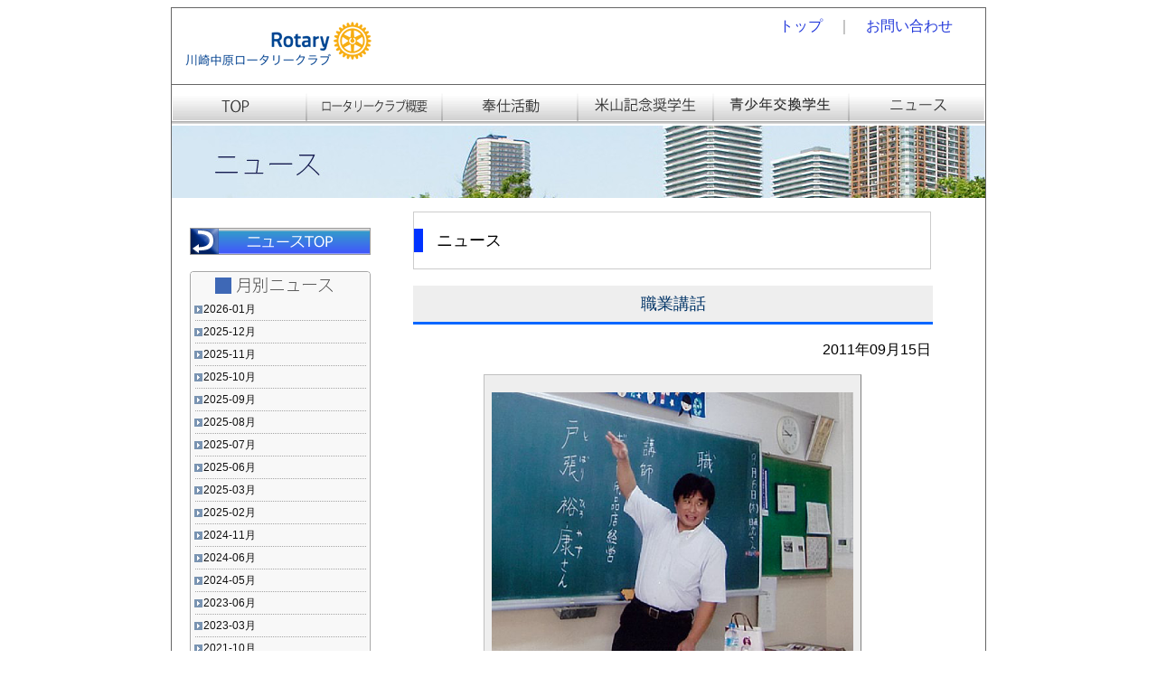

--- FILE ---
content_type: text/html
request_url: http://nakahara-rc.com/news/news.php?date=2011-09
body_size: 13928
content:
<!DOCTYPE html PUBLIC "-//W3C//DTD XHTML 1.0 Transitional//EN" "http://www.w3.org/TR/xhtml1/DTD/xhtml1-transitional.dtd">
<html xmlns="http://www.w3.org/1999/xhtml"><!-- InstanceBegin template="/Templates/other_tmp.dwt" codeOutsideHTMLIsLocked="false" -->
<head>
<meta http-equiv="Content-Type" content="text/html; charset=utf-8" />
<link rel="stylesheet" href="../css/style.css" type="text/css" />
<link rel="stylesheet" href="../css/top.css" type="text/css" />
<link rel="stylesheet" href="../css/gaiyo.css" type="text/css" />
<!-- InstanceBeginEditable name="doctitle" -->
<title>川崎中原ロータリークラブ</title>
<!-- InstanceEndEditable -->
<!-- InstanceBeginEditable name="head" -->
<!-- InstanceEndEditable -->
</head>

<body>
<div id="container">
<div id="header">
<div id="header_link">
<a href="../index.php"></a>
</div><!--header_link-->
<div id="header_menu">
<a href="../index.php">トップ</a>　｜　<a href="../other/toiawase.html">お問い合わせ</a>　</div><!--header_menu-->
</div><!--header-->
<div id="globalnavi">
<ul>  
<li id="menu1"><a href="../index.php">Homq</a></li>  
<li id="menu2"><a href="../contents/kaicho2.html">menu</a></li>  
<li id="menu3"><a href="../houshi/houshi.html">menu</a></li>  
<li id="menu4"><a href="../yoneyama/yoneyama.html">menu</a></li>   
<li id="menu5"><a href="../ryugaku/data.html">menu</a></li> 
<li id="menu6"><a href="news.php">menu</a></li>  

</ul>  

</div><!--menu-->
<!-- InstanceBeginEditable name="EditRegion3" -->
<div id="eyecatch"><img src="../image/news/icatch_news.jpg" width="900" height="80" /></div>
<!--eyecatch-->
<div id="contents">
  <div id="contents_inner">
    <div id="side_menu"> 
    <div class="b">
    <br />
    <a href="news.php">
    <img src="../image/news/news_top.png" width="200" height="30" border="0"/></a><br /><br /> <img src="../image/news/list_bg1gif.gif" width="200" height="30"   />
<div class="nlist"><a href = "news.php?date=2026-01">&nbsp;&nbsp;&nbsp;&nbsp;&nbsp;2026-01月
		</a></div><div class="nlist"><a href = "news.php?date=2025-12">&nbsp;&nbsp;&nbsp;&nbsp;&nbsp;2025-12月
		</a></div><div class="nlist"><a href = "news.php?date=2025-11">&nbsp;&nbsp;&nbsp;&nbsp;&nbsp;2025-11月
		</a></div><div class="nlist"><a href = "news.php?date=2025-10">&nbsp;&nbsp;&nbsp;&nbsp;&nbsp;2025-10月
		</a></div><div class="nlist"><a href = "news.php?date=2025-09">&nbsp;&nbsp;&nbsp;&nbsp;&nbsp;2025-09月
		</a></div><div class="nlist"><a href = "news.php?date=2025-08">&nbsp;&nbsp;&nbsp;&nbsp;&nbsp;2025-08月
		</a></div><div class="nlist"><a href = "news.php?date=2025-07">&nbsp;&nbsp;&nbsp;&nbsp;&nbsp;2025-07月
		</a></div><div class="nlist"><a href = "news.php?date=2025-06">&nbsp;&nbsp;&nbsp;&nbsp;&nbsp;2025-06月
		</a></div><div class="nlist"><a href = "news.php?date=2025-03">&nbsp;&nbsp;&nbsp;&nbsp;&nbsp;2025-03月
		</a></div><div class="nlist"><a href = "news.php?date=2025-02">&nbsp;&nbsp;&nbsp;&nbsp;&nbsp;2025-02月
		</a></div><div class="nlist"><a href = "news.php?date=2024-11">&nbsp;&nbsp;&nbsp;&nbsp;&nbsp;2024-11月
		</a></div><div class="nlist"><a href = "news.php?date=2024-06">&nbsp;&nbsp;&nbsp;&nbsp;&nbsp;2024-06月
		</a></div><div class="nlist"><a href = "news.php?date=2024-05">&nbsp;&nbsp;&nbsp;&nbsp;&nbsp;2024-05月
		</a></div><div class="nlist"><a href = "news.php?date=2023-06">&nbsp;&nbsp;&nbsp;&nbsp;&nbsp;2023-06月
		</a></div><div class="nlist"><a href = "news.php?date=2023-03">&nbsp;&nbsp;&nbsp;&nbsp;&nbsp;2023-03月
		</a></div><div class="nlist"><a href = "news.php?date=2021-10">&nbsp;&nbsp;&nbsp;&nbsp;&nbsp;2021-10月
		</a></div><div class="nlist"><a href = "news.php?date=2019-12">&nbsp;&nbsp;&nbsp;&nbsp;&nbsp;2019-12月
		</a></div><div class="nlist"><a href = "news.php?date=2019-11">&nbsp;&nbsp;&nbsp;&nbsp;&nbsp;2019-11月
		</a></div><div class="nlist"><a href = "news.php?date=2019-04">&nbsp;&nbsp;&nbsp;&nbsp;&nbsp;2019-04月
		</a></div><div class="nlist"><a href = "news.php?date=2019-01">&nbsp;&nbsp;&nbsp;&nbsp;&nbsp;2019-01月
		</a></div><div class="nlist"><a href = "news.php?date=2018-12">&nbsp;&nbsp;&nbsp;&nbsp;&nbsp;2018-12月
		</a></div><div class="nlist"><a href = "news.php?date=2018-11">&nbsp;&nbsp;&nbsp;&nbsp;&nbsp;2018-11月
		</a></div><div class="nlist"><a href = "news.php?date=2018-10">&nbsp;&nbsp;&nbsp;&nbsp;&nbsp;2018-10月
		</a></div><div class="nlist"><a href = "news.php?date=2018-08">&nbsp;&nbsp;&nbsp;&nbsp;&nbsp;2018-08月
		</a></div><div class="nlist"><a href = "news.php?date=2018-06">&nbsp;&nbsp;&nbsp;&nbsp;&nbsp;2018-06月
		</a></div><div class="nlist"><a href = "news.php?date=2018-04">&nbsp;&nbsp;&nbsp;&nbsp;&nbsp;2018-04月
		</a></div><div class="nlist"><a href = "news.php?date=2018-03">&nbsp;&nbsp;&nbsp;&nbsp;&nbsp;2018-03月
		</a></div><div class="nlist"><a href = "news.php?date=2017-12">&nbsp;&nbsp;&nbsp;&nbsp;&nbsp;2017-12月
		</a></div><div class="nlist"><a href = "news.php?date=2017-09">&nbsp;&nbsp;&nbsp;&nbsp;&nbsp;2017-09月
		</a></div><div class="nlist"><a href = "news.php?date=2017-08">&nbsp;&nbsp;&nbsp;&nbsp;&nbsp;2017-08月
		</a></div><div class="nlist"><a href = "news.php?date=2017-06">&nbsp;&nbsp;&nbsp;&nbsp;&nbsp;2017-06月
		</a></div><div class="nlist"><a href = "news.php?date=2017-05">&nbsp;&nbsp;&nbsp;&nbsp;&nbsp;2017-05月
		</a></div><div class="nlist"><a href = "news.php?date=2017-03">&nbsp;&nbsp;&nbsp;&nbsp;&nbsp;2017-03月
		</a></div><div class="nlist"><a href = "news.php?date=2017-01">&nbsp;&nbsp;&nbsp;&nbsp;&nbsp;2017-01月
		</a></div><div class="nlist"><a href = "news.php?date=2016-12">&nbsp;&nbsp;&nbsp;&nbsp;&nbsp;2016-12月
		</a></div><div class="nlist"><a href = "news.php?date=2016-11">&nbsp;&nbsp;&nbsp;&nbsp;&nbsp;2016-11月
		</a></div><div class="nlist"><a href = "news.php?date=2016-10">&nbsp;&nbsp;&nbsp;&nbsp;&nbsp;2016-10月
		</a></div><div class="nlist"><a href = "news.php?date=2016-08">&nbsp;&nbsp;&nbsp;&nbsp;&nbsp;2016-08月
		</a></div><div class="nlist"><a href = "news.php?date=2016-07">&nbsp;&nbsp;&nbsp;&nbsp;&nbsp;2016-07月
		</a></div><div class="nlist"><a href = "news.php?date=2016-06">&nbsp;&nbsp;&nbsp;&nbsp;&nbsp;2016-06月
		</a></div><div class="nlist"><a href = "news.php?date=2016-05">&nbsp;&nbsp;&nbsp;&nbsp;&nbsp;2016-05月
		</a></div><div class="nlist"><a href = "news.php?date=2016-04">&nbsp;&nbsp;&nbsp;&nbsp;&nbsp;2016-04月
		</a></div><div class="nlist"><a href = "news.php?date=2016-03">&nbsp;&nbsp;&nbsp;&nbsp;&nbsp;2016-03月
		</a></div><div class="nlist"><a href = "news.php?date=2016-02">&nbsp;&nbsp;&nbsp;&nbsp;&nbsp;2016-02月
		</a></div><div class="nlist"><a href = "news.php?date=2016-01">&nbsp;&nbsp;&nbsp;&nbsp;&nbsp;2016-01月
		</a></div><div class="nlist"><a href = "news.php?date=2015-12">&nbsp;&nbsp;&nbsp;&nbsp;&nbsp;2015-12月
		</a></div><div class="nlist"><a href = "news.php?date=2015-11">&nbsp;&nbsp;&nbsp;&nbsp;&nbsp;2015-11月
		</a></div><div class="nlist"><a href = "news.php?date=2015-10">&nbsp;&nbsp;&nbsp;&nbsp;&nbsp;2015-10月
		</a></div><div class="nlist"><a href = "news.php?date=2015-08">&nbsp;&nbsp;&nbsp;&nbsp;&nbsp;2015-08月
		</a></div><div class="nlist"><a href = "news.php?date=2015-06">&nbsp;&nbsp;&nbsp;&nbsp;&nbsp;2015-06月
		</a></div><div class="nlist"><a href = "news.php?date=2015-05">&nbsp;&nbsp;&nbsp;&nbsp;&nbsp;2015-05月
		</a></div><div class="nlist"><a href = "news.php?date=2015-03">&nbsp;&nbsp;&nbsp;&nbsp;&nbsp;2015-03月
		</a></div><div class="nlist"><a href = "news.php?date=2015-01">&nbsp;&nbsp;&nbsp;&nbsp;&nbsp;2015-01月
		</a></div><div class="nlist"><a href = "news.php?date=2014-12">&nbsp;&nbsp;&nbsp;&nbsp;&nbsp;2014-12月
		</a></div><div class="nlist"><a href = "news.php?date=2014-11">&nbsp;&nbsp;&nbsp;&nbsp;&nbsp;2014-11月
		</a></div><div class="nlist"><a href = "news.php?date=2014-08">&nbsp;&nbsp;&nbsp;&nbsp;&nbsp;2014-08月
		</a></div><div class="nlist"><a href = "news.php?date=2014-07">&nbsp;&nbsp;&nbsp;&nbsp;&nbsp;2014-07月
		</a></div><div class="nlist"><a href = "news.php?date=2014-06">&nbsp;&nbsp;&nbsp;&nbsp;&nbsp;2014-06月
		</a></div><div class="nlist"><a href = "news.php?date=2014-05">&nbsp;&nbsp;&nbsp;&nbsp;&nbsp;2014-05月
		</a></div><div class="nlist"><a href = "news.php?date=2014-04">&nbsp;&nbsp;&nbsp;&nbsp;&nbsp;2014-04月
		</a></div><div class="nlist"><a href = "news.php?date=2014-01">&nbsp;&nbsp;&nbsp;&nbsp;&nbsp;2014-01月
		</a></div><div class="nlist"><a href = "news.php?date=2013-12">&nbsp;&nbsp;&nbsp;&nbsp;&nbsp;2013-12月
		</a></div><div class="nlist"><a href = "news.php?date=2013-11">&nbsp;&nbsp;&nbsp;&nbsp;&nbsp;2013-11月
		</a></div><div class="nlist"><a href = "news.php?date=2013-09">&nbsp;&nbsp;&nbsp;&nbsp;&nbsp;2013-09月
		</a></div><div class="nlist"><a href = "news.php?date=2013-06">&nbsp;&nbsp;&nbsp;&nbsp;&nbsp;2013-06月
		</a></div><div class="nlist"><a href = "news.php?date=2013-05">&nbsp;&nbsp;&nbsp;&nbsp;&nbsp;2013-05月
		</a></div><div class="nlist"><a href = "news.php?date=2013-04">&nbsp;&nbsp;&nbsp;&nbsp;&nbsp;2013-04月
		</a></div><div class="nlist"><a href = "news.php?date=2013-03">&nbsp;&nbsp;&nbsp;&nbsp;&nbsp;2013-03月
		</a></div><div class="nlist"><a href = "news.php?date=2012-12">&nbsp;&nbsp;&nbsp;&nbsp;&nbsp;2012-12月
		</a></div><div class="nlist"><a href = "news.php?date=2012-11">&nbsp;&nbsp;&nbsp;&nbsp;&nbsp;2012-11月
		</a></div><div class="nlist"><a href = "news.php?date=2012-10">&nbsp;&nbsp;&nbsp;&nbsp;&nbsp;2012-10月
		</a></div><div class="nlist"><a href = "news.php?date=2012-09">&nbsp;&nbsp;&nbsp;&nbsp;&nbsp;2012-09月
		</a></div><div class="nlist"><a href = "news.php?date=2012-08">&nbsp;&nbsp;&nbsp;&nbsp;&nbsp;2012-08月
		</a></div><div class="nlist"><a href = "news.php?date=2012-07">&nbsp;&nbsp;&nbsp;&nbsp;&nbsp;2012-07月
		</a></div><div class="nlist"><a href = "news.php?date=2012-06">&nbsp;&nbsp;&nbsp;&nbsp;&nbsp;2012-06月
		</a></div><div class="nlist"><a href = "news.php?date=2012-05">&nbsp;&nbsp;&nbsp;&nbsp;&nbsp;2012-05月
		</a></div><div class="nlist"><a href = "news.php?date=2012-04">&nbsp;&nbsp;&nbsp;&nbsp;&nbsp;2012-04月
		</a></div><div class="nlist"><a href = "news.php?date=2012-03">&nbsp;&nbsp;&nbsp;&nbsp;&nbsp;2012-03月
		</a></div><div class="nlist"><a href = "news.php?date=2012-02">&nbsp;&nbsp;&nbsp;&nbsp;&nbsp;2012-02月
		</a></div><div class="nlist"><a href = "news.php?date=2012-01">&nbsp;&nbsp;&nbsp;&nbsp;&nbsp;2012-01月
		</a></div><div class="nlist"><a href = "news.php?date=2011-12">&nbsp;&nbsp;&nbsp;&nbsp;&nbsp;2011-12月
		</a></div><div class="nlist"><a href = "news.php?date=2011-11">&nbsp;&nbsp;&nbsp;&nbsp;&nbsp;2011-11月
		</a></div><div class="nlist"><a href = "news.php?date=2011-10">&nbsp;&nbsp;&nbsp;&nbsp;&nbsp;2011-10月
		</a></div><div class="nlist"><a href = "news.php?date=2011-09">&nbsp;&nbsp;&nbsp;&nbsp;&nbsp;2011-09月
		</a></div><div class="nlist"><a href = "news.php?date=2011-08">&nbsp;&nbsp;&nbsp;&nbsp;&nbsp;2011-08月
		</a></div><div class="nlist"><a href = "news.php?date=0000-00">&nbsp;&nbsp;&nbsp;&nbsp;&nbsp;0000-00月
		</a></div><div class="nlist_u"><img src="../image/news/list_bg2.gif" width="200" height="6" />
    </div><!--nlist_u-->
    <div id="menu_contents"></div>
      <!--menu_contents-->
      </div><!--b-->
    </div>
    <!--side_menu-->
    <div id="main_area2">
      <div class="midashi">
        <p class="midashib">ニュース</p>
      </div>
      <!--midashi-->
      <div class="b">
       <div class="b_title"><p align="center">職業講話</p></div><p align="right">2011年09月15日</p><div class="b_photo"><p align="center"><img src="../kanri/news/image/upfile_13363505461.jpg" width="400" /></p></div><div class="b_photo"><p align="center"><img src="../kanri/news/image/upfile_13363505462.jpg" width="400" /></p></div><div class="b_photo"><p align="center"><img src="../kanri/news/image/upfile_13363505463.jpg" width="400" /></p></div><br><div class="b_honbun"><p>川崎市立中原中学校で当クラブの若狭会員、戸張会員、山田会員の3名が中学1年生に職業講話を行いました。テーマはそれぞれ「物づくりについて」「挨拶の大切さ」「社会人としての心構え」です。</p></div><br><hr><div class="b_title"><p align="center">ガブリエル君、桐光学園へ</p></div><p align="right">2011年09月07日</p><div class="b_photo"><p align="center"><img src="../kanri/news/image/upfile_13355110401.jpg" width="400" /></p></div><div class="b_photo"><p align="center"><img src="../kanri/news/image/upfile_13451939502.jpg" width="400" /></p></div><br><div class="b_honbun"><p>小泉幹事、会田カウンセラー、市川会員（ホストファミリー）はガブリエル君を連れて9月から通う予定の桐光学園に行って、教頭や担任の先生と打ち合わせをしました。</p></div><br><hr>      
       
      
      <div class="text"></div>
      <!--text-->
    </div>
    <!--main_area-->
  </div>
  <!--contents_inner-->
</div>
<!-- InstanceEndEditable -->
<!--contents-->
 
<div id="footer">
<div id="footer_left">
川崎中原ロータリークラブ<br />
〒211-0063<br />
川崎市中原区小杉町  3-70-4  ホーユウパレス武蔵小杉104
</div><!--footer_left-->
<div id="footer_right">
アクセス   <a href="http://maps.loco.yahoo.co.jp/maps?p=%E5%B7%9D%E5%B4%8E%E5%B8%82%E4%B8%AD%E5%8E%9F%E5%8C%BA%E5%B0%8F%E6%9D%89%E7%94%BA3-70-4&amp;b=1&amp;ac=14&amp;z=2&amp;sort=hybrid&amp;ei=UTF-8&amp;fa=as&amp;fit=true&amp;type=scroll " target="_blank"><img src="../image/map_btn.png" width="50" height="15"  border="0"/></a><br />
TEL　044-722-7282<br />
FAX　044-722-0066<br />
E－mail：info@nakahara-rc.com</div><!--footer_right-->
<div id="copyright">Copyright (c) kawasaki-nakahara rotary club All Right Reserved</div><!--copyright-->
</div><!--footer-->


</div> 
<!--container-->
</body>
<!-- InstanceEnd --></html>


--- FILE ---
content_type: text/css
request_url: http://nakahara-rc.com/css/style.css
body_size: 4221
content:
@charset "utf-8";
/* CSS Document */
img
	{
		vertical-align:top;
	}	
body
	{
		font-family:"ヒラギノ角ゴ Pro W3", "Hiragino Kaku Gothic Pro", "メイリオ", Meiryo, Osaka, "ＭＳ Ｐゴシック", "MS PGothic", sans-serif;	
	}
a {
text-decoration: none;
}
a:link {
color: #FFF;
}
a:visited {
color: #CCCCCC;
}
a:active {
color: #CCCCCC;
}
a:hover {
color: #66FFFF;
}

.b a{
text-decoration: none;
}
.b a:link {
color: #111;
}
.b a:visited {
color: #111;
}
.b a:active {
color: #111;
}
.b a:hover {
color: #06C;
}

.c a{
text-decoration: none;
}
.c a:link {
color: #09F;
text-decoration:underline;
}
.c a:visited {
color: #09F;
text-decoration:underline;
}
.c a:active {
color: #09F;
text-decoration:underline;
}
.c a:hover {
color: #F93;
text-decoration:underline;
}

#container
	{
		width:900px;
		height:auto;
		margin:auto;
		border:	1px solid #666;
	}
#header
	{
		width:900px;
		height:	85px;
		background-image:url(../image/header_img.png);
	}
.leftimg
	{
		float:left;
		width:388px;
		height:190px;
		background-color:#CCC;	
	}

#viewer {
	margin: 0 auto;
	width: 388px;
	height: 190px;
	text-align: left;
	overflow: hidden;
	position: relative;
}

#viewer img {
	top: 0;
	left: 0;
	position: absolute;
}

#header_link a
	{
		float:left;
		width:400px;
		height:85px;
		display:block;
		
	}
	
#header_menu 
	{
		color:#888;
		text-align:right;
		padding-top:10px;
		margin-right:20px;
		
	}
#header_menu > a, #header_menu > a:visited {
	color: #2238da
}
#header_menu > a:hover {
	color: #66FFFF;
}
 #globalnavi{
  margin: 0;
  padding: 0;
  width: ***;
  height: 40px;
}

#globalnavi ul{
  list-style-type: none;
  margin: 0;
  padding: 0;
}

#globalnavi li{
  text-indent: -9999px;
  float:left;
  
  margin: 0;
  padding: 0;
}

#globalnavi a{
  display: block;
  
  height: 45px;
 
 
}

#menu1 a{	width:150px; 
			background-image:url(../image/01_1.gif);}
#menu2 a{	width:150px;
			background-image:url(../image/01_2.gif);}
#menu3 a{	width:150px;
			background-image:url(../image/01_3.gif);}
#menu4 a{	width:150px;
			background-image:url(../image/01_4.gif);}
#menu5 a{	width:150px;
			background-image:url(../image/01_5.gif?v=1);}
#menu6 a{	width:150px;
			background-image:url(../image/01_6.gif);}

#globalnavi a:hover{
  
  background-repeat: no-repeat;
}

#menu1 a:hover{width:150px; 
			background-image:url(../image/02_1.gif);}
#menu2 a:hover{width:150px;
			background-image:url(../image/02_2.gif);}
#menu3 a:hover{width:150px;
			background-image:url(../image/02_3.gif);}
#menu4 a:hover{width:150px;
			background-image:url(../image/02_4.gif);}
#menu5 a:hover{width:150px;
			background-image:url(../image/02_5.gif?v=1);}
#menu6 a:hover{width:150px;
			background-image:url(../image/02_6.gif);}
		
#contents
	{
		wodth:900px;
		height:auto;
	}
#contents_inner
	{
		width:860px;
		margin:auto;
		height:auto;
		padding-top:15px;
		padding-bottom:15px;	
	}
			
#footer
	{
		clear:both;
		background-image:url(../image/footer_img.gif);
		width:900px;
		height:99px;
	}
#footer_left
	{
		float:left;
		width:400px;
		height:auto;
		font-size:14px;
		color:#FFFFFF;
		padding-top:10px;
		padding-left:20px;
	}
#footer_right
	{
		float:right;
		width:340px;
		height:auto;
		font-size:14px;
		color:#FFFFFF;
		padding-top:10px;
		
	}
#copyright
	{
		padding-top:5px;
		clear:both;
		text-align:center;
		font-size:12px;
		color:#FFFFFF;
	}
#side_menu
	{
		float:left;
		width:246px;
		height:auto;
	}

#main_area
	{
		
		float:right;
		width:573px;
		height:auto;
		margin-bottom:40px;
	}
#main_area2
	{
		
		float:right;
		width:573px;
		height:auto;
		margin-bottom:40px;
		margin-right:40px;
	}
.text
	{
		line-height:24px;
		width:500px;	
		font-size:14px;	
	}
h4
	{
		margin-left:40px;
		font-size:16px;
		line-height:40px;
		
	}
.caption
	{
		width:500px;
		height:40px;
		background-image:url(../image/other/title_link.png);
	}

.photo
	{
		padding:2px;
		border:solid 1px #CCC;	
	}
/*フォーム*/
dt
	{
		border-left:solid 5px #0066FF;
		padding-left:10px;
		margin-top:10px;
		margin-bottom:10px;	
	}
dd
	{
		margin-left:-0px;	
	}
input
	{
		border:solid 1px #666666;	
	}
	
textarea
	{
		border:solid 1px #666666;	
	}
#yotei_hyo {
	border: solid 1px #777;
	width: 550px;
	height: 600px;
}


--- FILE ---
content_type: text/css
request_url: http://nakahara-rc.com/css/top.css
body_size: 1076
content:
@charset "utf-8";
/* CSS Document */

#kaiho_title
	{
		background-image:url(../image/kaiho_title.gif);
		background-position:top;
		background-repeat:no-repeat;
		width:246px;
		height:auto;	
		
	}
#kaiho_naiyo
	{
		padding-left:0px;
		padding-top:40px;
		height:auto;
		width:246px;	
		
	}
#menu_contents 
    {
		width:246px;
		height:auto;
		padding-bottom: 2px;
	}
#menu_contents img
	{
		margin-bottom:5px;
	}
.select_area
	{
		width:573px;
		border:#666 solid 1px;	
		background-image:url(../image/index_bg_03.png);
		background-repeat:repeat-x;
	}

.select_list
	{
		 list-style-type: none;	
	}
.news_top ul li
	{
		list-style:none;	
	}

.facebook_link:link {
	display: -webkit-box;
	display: -ms-flexbox;
	display: flex;
	-webkit-box-align: center;
	-ms-flex-align: center;
	align-items: center;
	width: 244px;
	height: 38px;
	border: solid 1px #676767;
	color: #000080;
}
.facebook_link:visited {
	color: #000080;
}
.facebook_link:hover {
	border: solid 1px #676767;
	color: #06C;
}
#menu_contents > .facebook_link > img {
	vertical-align: middle;
	margin: 0 11px;
}

--- FILE ---
content_type: text/css
request_url: http://nakahara-rc.com/css/gaiyo.css
body_size: 2401
content:
@charset "euc-jp";
/* CSS Document */
.midashi{   
    border:#ccc solid 1px;   
    display:block;   
    
}   
.midashib{   
    border-left:#03F solid 10px;   
    padding:1px 1px 1px 15px ;
	font-size:large;
	
} 
.kaicho
	{
		padding-left:10px;	
		padding-right:10px;	
		float:left;
		width:160px;
		height:195px;
	}
.kaicho2
	{
		padding-left:10px;	
		padding-right:10px;	
		float:left;
		width:190px;
		height:195px;
	}

.kaiin_table
{
	
}
table.kaiin_table {
  margin-top: 0.2em;
  margin-bottom: 1em;
  
  border-collapse: collapse;
  border: solid 1px #999;
  font-size: 12px;
}

table.kaiin_table caption {
  background-color:#CFC;
}

table.kaiin_table th,
table.kaiin_table td {
  border: solid 1px #999;
  padding: 4px 6px;
}

table.kaiin_table th {
  background: #E6E6E6;
  text-align: center;
  white-space: nowrap;
  color: #666;
}



table.kaiin_table td.a
{
	background-color:#fbf1e7;
}
table.kaiin_table td.b
{
	 text-align: center;

}
.cap
	{
		font-size:10px;	
	}
ul.submenu
	{
		font-size:14px;	
	
	}
#about
	{
		width:246;
		border:#69C;
		border-width:1px;
		border-style:solid;
		background-image:url(../image/index_bg_03.png);
			
	}
.midashi2{   
    border-left:7px solid #09F;   
    border-bottom:1px solid #ccc;   
    padding:.6em .8em; 
	line-height:10px;
}  

.nendo 
	{	
	width:200px;
	height:30px;
	
    background-image:url(../image/kaiho/nendo_img.gif);
	line-height:30px;
	display:block;
	}
.nlist 
	{
		width:200px;
		height:25px;
		display:block;
		background-image:url(../image/news/list_bg.gif);
		font-size:12px;
		line-height:25px;
		vertical-align:bottom;
	}
.b_title p

	{
		font-size:18px;
		color:#036;	
		width:575px;
		background-color:#eee;
		border-bottom:#06F;
		border-bottom-style:solid;
		border-bottom-width:3px;
		line-height:40px;
	}
.b_honbun p
	{
		width:500px;
		margin:auto;
		padding-bottom:30px;
		padding-top:15px;
		padding-left:30px;
		padding-right:30px;
		background-color:#eee;	
		border-width: 1px;
border-style: solid;
border-color: Silver Gray Gray Silver;
font-size:14px;
	}
.b_photo 
	{
		background: #eee;
padding: 3px;
border-width: 1px;
border-style: solid;
border-color: Silver Gray Gray Silver;
width:410px;
height:auto;
margin:auto;
margin-bottom:5px;
	}
.dd 
	{
		width:570px;
		height:3px;
		background-image:url(../image/hr.png);	
	}
.nlist_u
	{
		height:6px;	
		line-height:6px;
	}

.text > h5 {
	font-size: 14px;
}